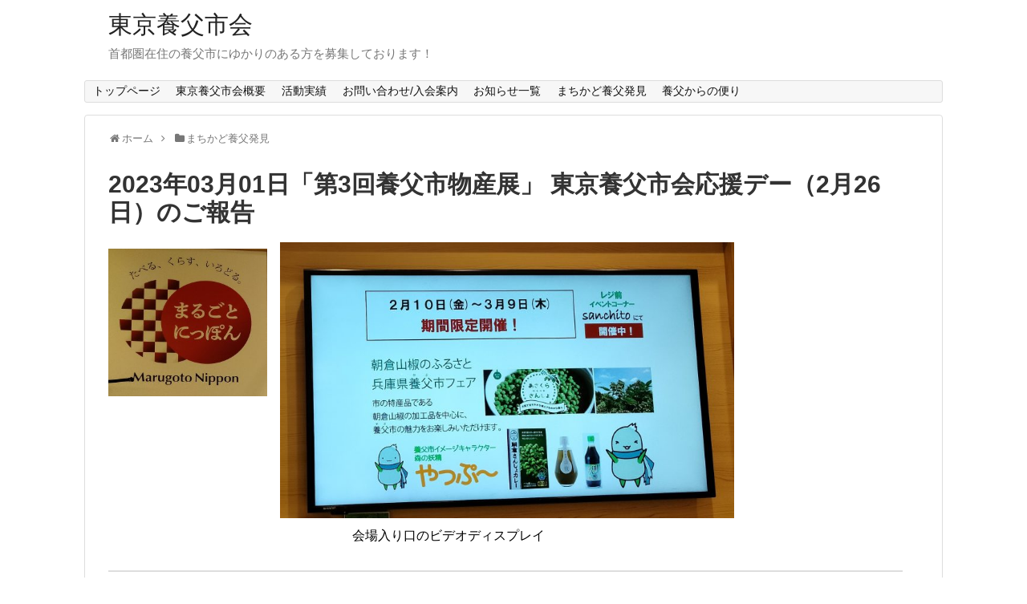

--- FILE ---
content_type: text/html; charset=UTF-8
request_url: https://www.tokyoyabu.com/2023/03/01/post-1512/
body_size: 7518
content:
<!DOCTYPE html>
<html lang="ja">
<head>
<meta charset="UTF-8">
  <meta name="viewport" content="width=1280, maximum-scale=1, user-scalable=yes">
<link rel="alternate" type="application/rss+xml" title="東京養父市会 RSS Feed" href="https://www.tokyoyabu.com/feed/" />
<link rel="pingback" href="https://www.tokyoyabu.com/xmlrpc.php" />
<meta name="description" content="　　　　　　　　　　　　　　　　　　　会場入り口のビデオディスプレイまぶしいばかりの陽光からは想像できないほどの冷たい風にもかかわらず、新型コロナウイルスに対する行動制限が緩和された浅草は、前回にも増して大勢の観光客でにぎわっていました。." />
<meta name="keywords" content="まちかど養父発見" />
<!-- OGP -->
<meta property="og:type" content="article">
<meta property="og:description" content="　　　　　　　　　　　　　　　　　　　会場入り口のビデオディスプレイまぶしいばかりの陽光からは想像できないほどの冷たい風にもかかわらず、新型コロナウイルスに対する行動制限が緩和された浅草は、前回にも増して大勢の観光客でにぎわっていました。.">
<meta property="og:title" content="2023年03月01日「第3回養父市物産展」 東京養父市会応援デー（2月26日）のご報告">
<meta property="og:url" content="https://www.tokyoyabu.com/2023/03/01/post-1512/">
<meta property="og:image" content="https://www.tokyoyabu.com/wp-content/uploads/2023/02/1087ed2bf283cdb2cd67050b460a10e7-scaled.jpg">
<meta property="og:site_name" content="東京養父市会">
<meta property="og:locale" content="ja_JP">
<!-- /OGP -->
<!-- Twitter Card -->
<meta name="twitter:card" content="summary">
<meta name="twitter:description" content="　　　　　　　　　　　　　　　　　　　会場入り口のビデオディスプレイまぶしいばかりの陽光からは想像できないほどの冷たい風にもかかわらず、新型コロナウイルスに対する行動制限が緩和された浅草は、前回にも増して大勢の観光客でにぎわっていました。.">
<meta name="twitter:title" content="2023年03月01日「第3回養父市物産展」 東京養父市会応援デー（2月26日）のご報告">
<meta name="twitter:url" content="https://www.tokyoyabu.com/2023/03/01/post-1512/">
<meta name="twitter:image" content="https://www.tokyoyabu.com/wp-content/uploads/2023/02/1087ed2bf283cdb2cd67050b460a10e7-scaled.jpg">
<meta name="twitter:domain" content="www.tokyoyabu.com">
<!-- /Twitter Card -->

<link media="all" href="https://www.tokyoyabu.com/wp-content/cache/autoptimize/css/autoptimize_7449f726580ca4887fe222a84b2dd528.css" rel="stylesheet"><link media="print" href="https://www.tokyoyabu.com/wp-content/cache/autoptimize/css/autoptimize_3c2cfaa3722d977fbc9c5dc7148562b7.css" rel="stylesheet"><title>2023年03月01日「第3回養父市物産展」 東京養父市会応援デー（2月26日）のご報告</title>
<meta name='robots' content='max-image-preview:large' />
<link rel='dns-prefetch' href='//webfonts.sakura.ne.jp' />
<link rel="alternate" type="application/rss+xml" title="東京養父市会 &raquo; フィード" href="https://www.tokyoyabu.com/feed/" />
<link rel="alternate" type="application/rss+xml" title="東京養父市会 &raquo; コメントフィード" href="https://www.tokyoyabu.com/comments/feed/" />
<script type="text/javascript">
window._wpemojiSettings = {"baseUrl":"https:\/\/s.w.org\/images\/core\/emoji\/14.0.0\/72x72\/","ext":".png","svgUrl":"https:\/\/s.w.org\/images\/core\/emoji\/14.0.0\/svg\/","svgExt":".svg","source":{"concatemoji":"https:\/\/www.tokyoyabu.com\/wp-includes\/js\/wp-emoji-release.min.js?ver=6.3.7"}};
/*! This file is auto-generated */
!function(i,n){var o,s,e;function c(e){try{var t={supportTests:e,timestamp:(new Date).valueOf()};sessionStorage.setItem(o,JSON.stringify(t))}catch(e){}}function p(e,t,n){e.clearRect(0,0,e.canvas.width,e.canvas.height),e.fillText(t,0,0);var t=new Uint32Array(e.getImageData(0,0,e.canvas.width,e.canvas.height).data),r=(e.clearRect(0,0,e.canvas.width,e.canvas.height),e.fillText(n,0,0),new Uint32Array(e.getImageData(0,0,e.canvas.width,e.canvas.height).data));return t.every(function(e,t){return e===r[t]})}function u(e,t,n){switch(t){case"flag":return n(e,"\ud83c\udff3\ufe0f\u200d\u26a7\ufe0f","\ud83c\udff3\ufe0f\u200b\u26a7\ufe0f")?!1:!n(e,"\ud83c\uddfa\ud83c\uddf3","\ud83c\uddfa\u200b\ud83c\uddf3")&&!n(e,"\ud83c\udff4\udb40\udc67\udb40\udc62\udb40\udc65\udb40\udc6e\udb40\udc67\udb40\udc7f","\ud83c\udff4\u200b\udb40\udc67\u200b\udb40\udc62\u200b\udb40\udc65\u200b\udb40\udc6e\u200b\udb40\udc67\u200b\udb40\udc7f");case"emoji":return!n(e,"\ud83e\udef1\ud83c\udffb\u200d\ud83e\udef2\ud83c\udfff","\ud83e\udef1\ud83c\udffb\u200b\ud83e\udef2\ud83c\udfff")}return!1}function f(e,t,n){var r="undefined"!=typeof WorkerGlobalScope&&self instanceof WorkerGlobalScope?new OffscreenCanvas(300,150):i.createElement("canvas"),a=r.getContext("2d",{willReadFrequently:!0}),o=(a.textBaseline="top",a.font="600 32px Arial",{});return e.forEach(function(e){o[e]=t(a,e,n)}),o}function t(e){var t=i.createElement("script");t.src=e,t.defer=!0,i.head.appendChild(t)}"undefined"!=typeof Promise&&(o="wpEmojiSettingsSupports",s=["flag","emoji"],n.supports={everything:!0,everythingExceptFlag:!0},e=new Promise(function(e){i.addEventListener("DOMContentLoaded",e,{once:!0})}),new Promise(function(t){var n=function(){try{var e=JSON.parse(sessionStorage.getItem(o));if("object"==typeof e&&"number"==typeof e.timestamp&&(new Date).valueOf()<e.timestamp+604800&&"object"==typeof e.supportTests)return e.supportTests}catch(e){}return null}();if(!n){if("undefined"!=typeof Worker&&"undefined"!=typeof OffscreenCanvas&&"undefined"!=typeof URL&&URL.createObjectURL&&"undefined"!=typeof Blob)try{var e="postMessage("+f.toString()+"("+[JSON.stringify(s),u.toString(),p.toString()].join(",")+"));",r=new Blob([e],{type:"text/javascript"}),a=new Worker(URL.createObjectURL(r),{name:"wpTestEmojiSupports"});return void(a.onmessage=function(e){c(n=e.data),a.terminate(),t(n)})}catch(e){}c(n=f(s,u,p))}t(n)}).then(function(e){for(var t in e)n.supports[t]=e[t],n.supports.everything=n.supports.everything&&n.supports[t],"flag"!==t&&(n.supports.everythingExceptFlag=n.supports.everythingExceptFlag&&n.supports[t]);n.supports.everythingExceptFlag=n.supports.everythingExceptFlag&&!n.supports.flag,n.DOMReady=!1,n.readyCallback=function(){n.DOMReady=!0}}).then(function(){return e}).then(function(){var e;n.supports.everything||(n.readyCallback(),(e=n.source||{}).concatemoji?t(e.concatemoji):e.wpemoji&&e.twemoji&&(t(e.twemoji),t(e.wpemoji)))}))}((window,document),window._wpemojiSettings);
</script>

	









<!--n2css--><script type='text/javascript' src='https://www.tokyoyabu.com/wp-includes/js/jquery/jquery.min.js?ver=3.7.0' id='jquery-core-js'></script>

<script type='text/javascript' src='//webfonts.sakura.ne.jp/js/sakurav3.js?fadein=0&#038;ver=3.1.3' id='typesquare_std-js'></script>
<link rel="canonical" href="https://www.tokyoyabu.com/2023/03/01/post-1512/" />
<link rel='shortlink' href='https://www.tokyoyabu.com/?p=1512' />
<link rel="alternate" type="application/json+oembed" href="https://www.tokyoyabu.com/wp-json/oembed/1.0/embed?url=https%3A%2F%2Fwww.tokyoyabu.com%2F2023%2F03%2F01%2Fpost-1512%2F" />
<link rel="alternate" type="text/xml+oembed" href="https://www.tokyoyabu.com/wp-json/oembed/1.0/embed?url=https%3A%2F%2Fwww.tokyoyabu.com%2F2023%2F03%2F01%2Fpost-1512%2F&#038;format=xml" />
   <script type="text/javascript">
   var _gaq = _gaq || [];
   _gaq.push(['_setAccount', 'UA-172916140-1']);
   _gaq.push(['_trackPageview']);
   (function() {
   var ga = document.createElement('script'); ga.type = 'text/javascript'; ga.async = true;
   ga.src = ('https:' == document.location.protocol ? 'https://ssl' : 'http://www') + '.google-analytics.com/ga.js';
   var s = document.getElementsByTagName('script')[0]; s.parentNode.insertBefore(ga, s);
   })();
   </script>
<link rel="icon" href="https://www.tokyoyabu.com/wp-content/uploads/2020/07/cropped-S-Icon-32x32.png" sizes="32x32" />
<link rel="icon" href="https://www.tokyoyabu.com/wp-content/uploads/2020/07/cropped-S-Icon-192x192.png" sizes="192x192" />
<link rel="apple-touch-icon" href="https://www.tokyoyabu.com/wp-content/uploads/2020/07/cropped-S-Icon-180x180.png" />
<meta name="msapplication-TileImage" content="https://www.tokyoyabu.com/wp-content/uploads/2020/07/cropped-S-Icon-270x270.png" />
</head>
  <body class="post-template-default single single-post postid-1512 single-format-standard page-type-column1 page-type-wide categoryid-8" itemscope itemtype="https://schema.org/WebPage">
    <div id="container">

      <!-- header -->
      <header itemscope itemtype="https://schema.org/WPHeader">
        <div id="header" class="clearfix">
          <div id="header-in">

                        <div id="h-top">
              <!-- モバイルメニュー表示用のボタン -->
<div id="mobile-menu">
  <a id="mobile-menu-toggle" href="#"><span class="fa fa-bars fa-2x"></span></a>
</div>

              <div class="alignleft top-title-catchphrase">
                <!-- サイトのタイトル -->
<p id="site-title" itemscope itemtype="https://schema.org/Organization">
  <a href="https://www.tokyoyabu.com/">東京養父市会</a></p>
<!-- サイトの概要 -->
<p id="site-description">
  首都圏在住の養父市にゆかりのある方を募集しております！</p>
              </div>

              <div class="alignright top-sns-follows">
                                                              </div>

            </div><!-- /#h-top -->
          </div><!-- /#header-in -->
        </div><!-- /#header -->
      </header>

      <!-- Navigation -->
<nav itemscope itemtype="https://schema.org/SiteNavigationElement">
  <div id="navi">
      	<div id="navi-in">
      <div class="menu-%e3%83%88%e3%83%83%e3%83%97%e3%83%9a%e3%83%bc%e3%82%b8-container"><ul id="menu-%e3%83%88%e3%83%83%e3%83%97%e3%83%9a%e3%83%bc%e3%82%b8" class="menu"><li id="menu-item-86" class="menu-item menu-item-type-post_type menu-item-object-page menu-item-home menu-item-86"><a href="https://www.tokyoyabu.com/">トップページ</a></li>
<li id="menu-item-84" class="menu-item menu-item-type-post_type menu-item-object-page menu-item-84"><a href="https://www.tokyoyabu.com/page-72/">東京養父市会概要</a></li>
<li id="menu-item-83" class="menu-item menu-item-type-post_type menu-item-object-page menu-item-83"><a href="https://www.tokyoyabu.com/page-74/">活動実績</a></li>
<li id="menu-item-85" class="menu-item menu-item-type-post_type menu-item-object-page menu-item-85"><a href="https://www.tokyoyabu.com/page-70/">お問い合わせ/入会案内</a></li>
<li id="menu-item-100" class="menu-item menu-item-type-taxonomy menu-item-object-category menu-item-100"><a href="https://www.tokyoyabu.com/category/newinfo/">お知らせ一覧</a></li>
<li id="menu-item-362" class="menu-item menu-item-type-post_type menu-item-object-page menu-item-362"><a href="https://www.tokyoyabu.com/page-342/">まちかど養父発見</a></li>
<li id="menu-item-442" class="menu-item menu-item-type-post_type menu-item-object-page menu-item-442"><a href="https://www.tokyoyabu.com/page-440/">養父からの便り</a></li>
</ul></div>    </div><!-- /#navi-in -->
  </div><!-- /#navi -->
</nav>
<!-- /Navigation -->
      <!-- 本体部分 -->
      <div id="body">
        <div id="body-in" class="cf">

          
          <!-- main -->
          <main itemscope itemprop="mainContentOfPage">
            <div id="main" itemscope itemtype="https://schema.org/Blog">
  
  <div id="breadcrumb" class="breadcrumb breadcrumb-categor" itemscope itemtype="https://schema.org/BreadcrumbList"><div class="breadcrumb-home" itemscope itemtype="https://schema.org/ListItem" itemprop="itemListElement"><span class="fa fa-home fa-fw" aria-hidden="true"></span><a href="https://www.tokyoyabu.com" itemprop="item"><span itemprop="name">ホーム</span></a><meta itemprop="position" content="1" /><span class="sp"><span class="fa fa-angle-right" aria-hidden="true"></span></span></div><div class="breadcrumb-item" itemscope itemtype="https://schema.org/ListItem" itemprop="itemListElement"><span class="fa fa-folder fa-fw" aria-hidden="true"></span><a href="https://www.tokyoyabu.com/category/machirep/" itemprop="item"><span itemprop="name">まちかど養父発見</span></a><meta itemprop="position" content="2" /></div></div><!-- /#breadcrumb -->  <div id="post-1512" class="post-1512 post type-post status-publish format-standard has-post-thumbnail hentry category-machirep">
  <article class="article">
  
  
  <header>
    <h1 class="entry-title">2023年03月01日「第3回養父市物産展」 東京養父市会応援デー（2月26日）のご報告</h1>


    
    <p class="post-meta">
          
      
      
      
      
      
      
    </p>

    
    
    
      </header>

  
  <div id="the-content" class="entry-content">
  <div class="wp-block-image">
<figure class="alignleft size-large is-resized"><noscript><img decoding="async" src="https://www.tokyoyabu.com/wp-content/uploads/2023/02/a3307831470abb67b625b8f40214aec5-1024x948.jpg" alt="" class="wp-image-1514" width="198" height="184" srcset="https://www.tokyoyabu.com/wp-content/uploads/2023/02/a3307831470abb67b625b8f40214aec5-1024x948.jpg 1024w, https://www.tokyoyabu.com/wp-content/uploads/2023/02/a3307831470abb67b625b8f40214aec5-300x278.jpg 300w, https://www.tokyoyabu.com/wp-content/uploads/2023/02/a3307831470abb67b625b8f40214aec5-768x711.jpg 768w, https://www.tokyoyabu.com/wp-content/uploads/2023/02/a3307831470abb67b625b8f40214aec5-320x296.jpg 320w, https://www.tokyoyabu.com/wp-content/uploads/2023/02/a3307831470abb67b625b8f40214aec5.jpg 1121w" sizes="(max-width: 198px) 100vw, 198px" /></noscript><img decoding="async" src='data:image/svg+xml,%3Csvg%20xmlns=%22http://www.w3.org/2000/svg%22%20viewBox=%220%200%20198%20184%22%3E%3C/svg%3E' data-src="https://www.tokyoyabu.com/wp-content/uploads/2023/02/a3307831470abb67b625b8f40214aec5-1024x948.jpg" alt="" class="lazyload wp-image-1514" width="198" height="184" data-srcset="https://www.tokyoyabu.com/wp-content/uploads/2023/02/a3307831470abb67b625b8f40214aec5-1024x948.jpg 1024w, https://www.tokyoyabu.com/wp-content/uploads/2023/02/a3307831470abb67b625b8f40214aec5-300x278.jpg 300w, https://www.tokyoyabu.com/wp-content/uploads/2023/02/a3307831470abb67b625b8f40214aec5-768x711.jpg 768w, https://www.tokyoyabu.com/wp-content/uploads/2023/02/a3307831470abb67b625b8f40214aec5-320x296.jpg 320w, https://www.tokyoyabu.com/wp-content/uploads/2023/02/a3307831470abb67b625b8f40214aec5.jpg 1121w" data-sizes="(max-width: 198px) 100vw, 198px" /></figure></div>


<p></p>



<p></p>



<p></p>



<figure class="wp-block-image size-large is-resized"><img decoding="async" fetchpriority="high" src="https://www.tokyoyabu.com/wp-content/uploads/2023/02/1386b6cf34e71404afa3323d803ef184-1024x622.jpg" alt="" class="wp-image-1515" width="566" height="344" srcset="https://www.tokyoyabu.com/wp-content/uploads/2023/02/1386b6cf34e71404afa3323d803ef184-1024x622.jpg 1024w, https://www.tokyoyabu.com/wp-content/uploads/2023/02/1386b6cf34e71404afa3323d803ef184-300x182.jpg 300w, https://www.tokyoyabu.com/wp-content/uploads/2023/02/1386b6cf34e71404afa3323d803ef184-768x466.jpg 768w, https://www.tokyoyabu.com/wp-content/uploads/2023/02/1386b6cf34e71404afa3323d803ef184-1536x933.jpg 1536w, https://www.tokyoyabu.com/wp-content/uploads/2023/02/1386b6cf34e71404afa3323d803ef184-2048x1244.jpg 2048w, https://www.tokyoyabu.com/wp-content/uploads/2023/02/1386b6cf34e71404afa3323d803ef184-320x194.jpg 320w" sizes="(max-width: 566px) 100vw, 566px" /><figcaption class="wp-element-caption">　　　　　　　　　　　　　　　　　　　会場入り口のビデオディスプレイ</figcaption></figure>



<hr class="wp-block-separator has-alpha-channel-opacity"/>



<p>まぶしいばかりの陽光からは想像できないほどの冷たい風にもかかわらず、新型コロナウイルスに対する行動制限が緩和された浅草は、前回にも増して大勢の観光客でにぎわっていました。</p>



<p></p>


<div class="wp-block-image">
<figure class="aligncenter size-large is-resized"><noscript><img decoding="async" src="https://www.tokyoyabu.com/wp-content/uploads/2023/02/1087ed2bf283cdb2cd67050b460a10e7-1024x768.jpg" alt="" class="wp-image-1511" width="501" height="375" srcset="https://www.tokyoyabu.com/wp-content/uploads/2023/02/1087ed2bf283cdb2cd67050b460a10e7-1024x768.jpg 1024w, https://www.tokyoyabu.com/wp-content/uploads/2023/02/1087ed2bf283cdb2cd67050b460a10e7-300x225.jpg 300w, https://www.tokyoyabu.com/wp-content/uploads/2023/02/1087ed2bf283cdb2cd67050b460a10e7-768x576.jpg 768w, https://www.tokyoyabu.com/wp-content/uploads/2023/02/1087ed2bf283cdb2cd67050b460a10e7-1536x1152.jpg 1536w, https://www.tokyoyabu.com/wp-content/uploads/2023/02/1087ed2bf283cdb2cd67050b460a10e7-2048x1536.jpg 2048w, https://www.tokyoyabu.com/wp-content/uploads/2023/02/1087ed2bf283cdb2cd67050b460a10e7-320x240.jpg 320w" sizes="(max-width: 501px) 100vw, 501px" /></noscript><img decoding="async" src='data:image/svg+xml,%3Csvg%20xmlns=%22http://www.w3.org/2000/svg%22%20viewBox=%220%200%20501%20375%22%3E%3C/svg%3E' data-src="https://www.tokyoyabu.com/wp-content/uploads/2023/02/1087ed2bf283cdb2cd67050b460a10e7-1024x768.jpg" alt="" class="lazyload wp-image-1511" width="501" height="375" data-srcset="https://www.tokyoyabu.com/wp-content/uploads/2023/02/1087ed2bf283cdb2cd67050b460a10e7-1024x768.jpg 1024w, https://www.tokyoyabu.com/wp-content/uploads/2023/02/1087ed2bf283cdb2cd67050b460a10e7-300x225.jpg 300w, https://www.tokyoyabu.com/wp-content/uploads/2023/02/1087ed2bf283cdb2cd67050b460a10e7-768x576.jpg 768w, https://www.tokyoyabu.com/wp-content/uploads/2023/02/1087ed2bf283cdb2cd67050b460a10e7-1536x1152.jpg 1536w, https://www.tokyoyabu.com/wp-content/uploads/2023/02/1087ed2bf283cdb2cd67050b460a10e7-2048x1536.jpg 2048w, https://www.tokyoyabu.com/wp-content/uploads/2023/02/1087ed2bf283cdb2cd67050b460a10e7-320x240.jpg 320w" data-sizes="(max-width: 501px) 100vw, 501px" /><figcaption class="wp-element-caption">養父市応援デーに参加していただいた皆さん</figcaption></figure></div>


<p>今回＜浅草まるごとにっぽん　養父市物産展＞の東京養父市会応援デーには会員以外に9名の方が参加して下さいました。</p>



<p>ビバホールチェロリサイタルの参加以来、養父市に関心をよせ、前々回のまるごとにっぽんから来ていただいている厚見さんと坂井さん。それからお二人の友人で前回も参加していただいた「街歩きの会」のお仲間。更に今回また新たに加わっていただき、山田会長、柳沢理事とあわせて総勢11名の東京養父市会応援メンバーとなりました。</p>


<div class="wp-block-image">
<figure class="alignleft size-large is-resized"><noscript><img decoding="async" src="https://www.tokyoyabu.com/wp-content/uploads/2023/02/ff63e5dfdf388226101cec021026bb4c-1024x829.jpg" alt="" class="wp-image-1513" width="433" height="350" srcset="https://www.tokyoyabu.com/wp-content/uploads/2023/02/ff63e5dfdf388226101cec021026bb4c-1024x829.jpg 1024w, https://www.tokyoyabu.com/wp-content/uploads/2023/02/ff63e5dfdf388226101cec021026bb4c-300x243.jpg 300w, https://www.tokyoyabu.com/wp-content/uploads/2023/02/ff63e5dfdf388226101cec021026bb4c-768x622.jpg 768w, https://www.tokyoyabu.com/wp-content/uploads/2023/02/ff63e5dfdf388226101cec021026bb4c-1536x1244.jpg 1536w, https://www.tokyoyabu.com/wp-content/uploads/2023/02/ff63e5dfdf388226101cec021026bb4c-2048x1658.jpg 2048w, https://www.tokyoyabu.com/wp-content/uploads/2023/02/ff63e5dfdf388226101cec021026bb4c-320x259.jpg 320w" sizes="(max-width: 433px) 100vw, 433px" /></noscript><img decoding="async" src='data:image/svg+xml,%3Csvg%20xmlns=%22http://www.w3.org/2000/svg%22%20viewBox=%220%200%20433%20350%22%3E%3C/svg%3E' data-src="https://www.tokyoyabu.com/wp-content/uploads/2023/02/ff63e5dfdf388226101cec021026bb4c-1024x829.jpg" alt="" class="lazyload wp-image-1513" width="433" height="350" data-srcset="https://www.tokyoyabu.com/wp-content/uploads/2023/02/ff63e5dfdf388226101cec021026bb4c-1024x829.jpg 1024w, https://www.tokyoyabu.com/wp-content/uploads/2023/02/ff63e5dfdf388226101cec021026bb4c-300x243.jpg 300w, https://www.tokyoyabu.com/wp-content/uploads/2023/02/ff63e5dfdf388226101cec021026bb4c-768x622.jpg 768w, https://www.tokyoyabu.com/wp-content/uploads/2023/02/ff63e5dfdf388226101cec021026bb4c-1536x1244.jpg 1536w, https://www.tokyoyabu.com/wp-content/uploads/2023/02/ff63e5dfdf388226101cec021026bb4c-2048x1658.jpg 2048w, https://www.tokyoyabu.com/wp-content/uploads/2023/02/ff63e5dfdf388226101cec021026bb4c-320x259.jpg 320w" data-sizes="(max-width: 433px) 100vw, 433px" /><figcaption class="wp-element-caption">「これ、これ！　美味しいわよ」</figcaption></figure></div>


<div class="wp-block-columns is-layout-flex wp-container-2 wp-block-columns-is-layout-flex">
<div class="wp-block-column is-layout-flow wp-block-column-is-layout-flow" style="flex-basis:100%"><div class="wp-block-image">
<figure class="aligncenter size-large is-resized"><noscript><img decoding="async" src="https://www.tokyoyabu.com/wp-content/uploads/2023/02/6389196d057930f77e904ca91a78126c-768x1024.jpg" alt="" class="wp-image-1517" width="368" height="491" srcset="https://www.tokyoyabu.com/wp-content/uploads/2023/02/6389196d057930f77e904ca91a78126c-768x1024.jpg 768w, https://www.tokyoyabu.com/wp-content/uploads/2023/02/6389196d057930f77e904ca91a78126c-225x300.jpg 225w, https://www.tokyoyabu.com/wp-content/uploads/2023/02/6389196d057930f77e904ca91a78126c-1152x1536.jpg 1152w, https://www.tokyoyabu.com/wp-content/uploads/2023/02/6389196d057930f77e904ca91a78126c-1536x2048.jpg 1536w, https://www.tokyoyabu.com/wp-content/uploads/2023/02/6389196d057930f77e904ca91a78126c-320x427.jpg 320w, https://www.tokyoyabu.com/wp-content/uploads/2023/02/6389196d057930f77e904ca91a78126c-scaled.jpg 1920w" sizes="(max-width: 368px) 100vw, 368px" /></noscript><img decoding="async" src='data:image/svg+xml,%3Csvg%20xmlns=%22http://www.w3.org/2000/svg%22%20viewBox=%220%200%20368%20491%22%3E%3C/svg%3E' data-src="https://www.tokyoyabu.com/wp-content/uploads/2023/02/6389196d057930f77e904ca91a78126c-768x1024.jpg" alt="" class="lazyload wp-image-1517" width="368" height="491" data-srcset="https://www.tokyoyabu.com/wp-content/uploads/2023/02/6389196d057930f77e904ca91a78126c-768x1024.jpg 768w, https://www.tokyoyabu.com/wp-content/uploads/2023/02/6389196d057930f77e904ca91a78126c-225x300.jpg 225w, https://www.tokyoyabu.com/wp-content/uploads/2023/02/6389196d057930f77e904ca91a78126c-1152x1536.jpg 1152w, https://www.tokyoyabu.com/wp-content/uploads/2023/02/6389196d057930f77e904ca91a78126c-1536x2048.jpg 1536w, https://www.tokyoyabu.com/wp-content/uploads/2023/02/6389196d057930f77e904ca91a78126c-320x427.jpg 320w, https://www.tokyoyabu.com/wp-content/uploads/2023/02/6389196d057930f77e904ca91a78126c-scaled.jpg 1920w" data-sizes="(max-width: 368px) 100vw, 368px" /><figcaption class="wp-element-caption">まるごとにっぽん養父市物産コーナー</figcaption></figure></div></div>
</div>



<p>これまでも通って下さっている坂井<em>さん</em>、厚見さんからお気に入りの朝倉山椒の説明があったり、和気藹々とお買い物が続きました。</p>



<p></p>



<p>一般の来客の方にもやはり朝倉山椒は人気があり、手に取ってみる人、買い物かごに入れる人を何人も見ました。また、ひのきの加工品の香りをかいで笑顔になる人、養父市イメージキャラクターの＜やっぷー＞グッズを手に取る親子連れなど、色々な嬉しい光景が見られました。</p>


<div class="wp-block-image">
<figure class="aligncenter size-large is-resized"><noscript><img decoding="async" src="https://www.tokyoyabu.com/wp-content/uploads/2023/02/927e97ae0a98b928c75b4f41be648e40-1024x550.jpg" alt="" class="wp-image-1516" width="536" height="287" srcset="https://www.tokyoyabu.com/wp-content/uploads/2023/02/927e97ae0a98b928c75b4f41be648e40-1024x550.jpg 1024w, https://www.tokyoyabu.com/wp-content/uploads/2023/02/927e97ae0a98b928c75b4f41be648e40-300x161.jpg 300w, https://www.tokyoyabu.com/wp-content/uploads/2023/02/927e97ae0a98b928c75b4f41be648e40-768x413.jpg 768w, https://www.tokyoyabu.com/wp-content/uploads/2023/02/927e97ae0a98b928c75b4f41be648e40-1536x825.jpg 1536w, https://www.tokyoyabu.com/wp-content/uploads/2023/02/927e97ae0a98b928c75b4f41be648e40-2048x1100.jpg 2048w, https://www.tokyoyabu.com/wp-content/uploads/2023/02/927e97ae0a98b928c75b4f41be648e40-320x172.jpg 320w" sizes="(max-width: 536px) 100vw, 536px" /></noscript><img decoding="async" src='data:image/svg+xml,%3Csvg%20xmlns=%22http://www.w3.org/2000/svg%22%20viewBox=%220%200%20536%20287%22%3E%3C/svg%3E' data-src="https://www.tokyoyabu.com/wp-content/uploads/2023/02/927e97ae0a98b928c75b4f41be648e40-1024x550.jpg" alt="" class="lazyload wp-image-1516" width="536" height="287" data-srcset="https://www.tokyoyabu.com/wp-content/uploads/2023/02/927e97ae0a98b928c75b4f41be648e40-1024x550.jpg 1024w, https://www.tokyoyabu.com/wp-content/uploads/2023/02/927e97ae0a98b928c75b4f41be648e40-300x161.jpg 300w, https://www.tokyoyabu.com/wp-content/uploads/2023/02/927e97ae0a98b928c75b4f41be648e40-768x413.jpg 768w, https://www.tokyoyabu.com/wp-content/uploads/2023/02/927e97ae0a98b928c75b4f41be648e40-1536x825.jpg 1536w, https://www.tokyoyabu.com/wp-content/uploads/2023/02/927e97ae0a98b928c75b4f41be648e40-2048x1100.jpg 2048w, https://www.tokyoyabu.com/wp-content/uploads/2023/02/927e97ae0a98b928c75b4f41be648e40-320x172.jpg 320w" data-sizes="(max-width: 536px) 100vw, 536px" /><figcaption class="wp-element-caption">やっぷーグッズ</figcaption></figure></div>


<p>やぶパートナーズ株式会社 五島義和 代表取締役のお話では、今年、神田に常設店ができるとのこと。今よりもっと様々な養父市の物品が並んだ店舗を想像して楽しくなります。</p>



<p>ご案内で書きましたように、東京養父市会応援デーに来ていただいた皆さんには養父市の物産を一品、記念にお持ち帰りいただきました。</p>



<p>ご参加ありがとうございました。　　　　　　　　　　　　　　　　　　　　　　  　　　　　記・柳沢</p>
  </div>

  <footer>
    <!-- ページリンク -->
    
    

    
    <div id="sns-group" class="sns-group sns-group-bottom">
    
        </div>

    
    <p class="footer-post-meta">

      
      
      
          </p>
  </footer>
  </article><!-- .article -->
  </div><!-- .post -->

      <div id="under-entry-body">

      


      
      
      <!-- post navigation -->
<div class="navigation">
      <div class="prev"><a href="https://www.tokyoyabu.com/2023/02/19/post-1500/" rel="prev"><span class="fa fa-arrow-left fa-2x pull-left"></span>2023年02月19日「第3回養父市物産展」応援デー(2/26)のご案内</a></div>
      <div class="next"><a href="https://www.tokyoyabu.com/2023/03/13/post-1544/" rel="next"><span class="fa fa-arrow-right fa-2x pull-left"></span>2023年03月13日「第11回東京養父市会総会・懇親会」（2/4）のご報告</a></div>
  </div>
<!-- /post navigation -->
      <!-- comment area -->
<div id="comment-area">
	<aside></aside></div>
<!-- /comment area -->      </div>
    
            </div><!-- /#main -->
          </main>
        <!-- sidebar -->
<div id="sidebar" class="sidebar nwa" role="complementary">
    
  <div id="sidebar-widget">
  <!-- ウイジェット -->
    </div>

  
</div><!-- /#sidebar -->

        </div><!-- /#body-in -->
      </div><!-- /#body -->

      <!-- footer -->
      <footer itemscope itemtype="https://schema.org/WPFooter">
        <div id="footer" class="main-footer">
          <div id="footer-in">

            
          <div class="clear"></div>
            <div id="copyright" class="wrapper">
                            <div id="footer-navi">
                <div id="footer-navi-in">
                  <div class="menu-%e3%83%88%e3%83%83%e3%83%97%e3%83%9a%e3%83%bc%e3%82%b8-container"><ul id="menu-%e3%83%88%e3%83%83%e3%83%97%e3%83%9a%e3%83%bc%e3%82%b8-1" class="menu"><li class="menu-item menu-item-type-post_type menu-item-object-page menu-item-home menu-item-86"><a href="https://www.tokyoyabu.com/">トップページ</a></li>
<li class="menu-item menu-item-type-post_type menu-item-object-page menu-item-84"><a href="https://www.tokyoyabu.com/page-72/">東京養父市会概要</a></li>
<li class="menu-item menu-item-type-post_type menu-item-object-page menu-item-83"><a href="https://www.tokyoyabu.com/page-74/">活動実績</a></li>
<li class="menu-item menu-item-type-post_type menu-item-object-page menu-item-85"><a href="https://www.tokyoyabu.com/page-70/">お問い合わせ/入会案内</a></li>
<li class="menu-item menu-item-type-taxonomy menu-item-object-category menu-item-100"><a href="https://www.tokyoyabu.com/category/newinfo/">お知らせ一覧</a></li>
<li class="menu-item menu-item-type-post_type menu-item-object-page menu-item-362"><a href="https://www.tokyoyabu.com/page-342/">まちかど養父発見</a></li>
<li class="menu-item menu-item-type-post_type menu-item-object-page menu-item-442"><a href="https://www.tokyoyabu.com/page-440/">養父からの便り</a></li>
</ul></div>                  </div>
              </div>
                            <div class="credit">
                &copy; 2020  <a href="https://www.tokyoyabu.com">東京養父市会</a>.              </div>

                          </div>
        </div><!-- /#footer-in -->
        </div><!-- /#footer -->
      </footer>
                </div><!-- /#container -->
      <script>
    (function(){
        var f = document.querySelectorAll(".video-click");
        for (var i = 0; i < f.length; ++i) {
        f[i].onclick = function () {
          var iframe = this.getAttribute("data-iframe");
          this.parentElement.innerHTML = '<div class="video">' + iframe + '</div>';
        }
        }
    })();
  </script>
  <noscript><style>.lazyload{display:none;}</style></noscript><script data-noptimize="1">window.lazySizesConfig=window.lazySizesConfig||{};window.lazySizesConfig.loadMode=1;</script><script async data-noptimize="1" src='https://www.tokyoyabu.com/wp-content/plugins/autoptimize/classes/external/js/lazysizes.min.js?ao_version=3.1.9'></script><style id='core-block-supports-inline-css' type='text/css'>
.wp-container-2.wp-container-2{flex-wrap:nowrap;}
</style>


            <!-- はてブシェアボタン用スクリプト -->
<script type="text/javascript" src="//b.st-hatena.com/js/bookmark_button.js" charset="utf-8" async="async"></script>
    

    
  <script defer src="https://www.tokyoyabu.com/wp-content/cache/autoptimize/js/autoptimize_280487cb7ae8cf5fc932dcd7582013a3.js"></script></body>
</html>
